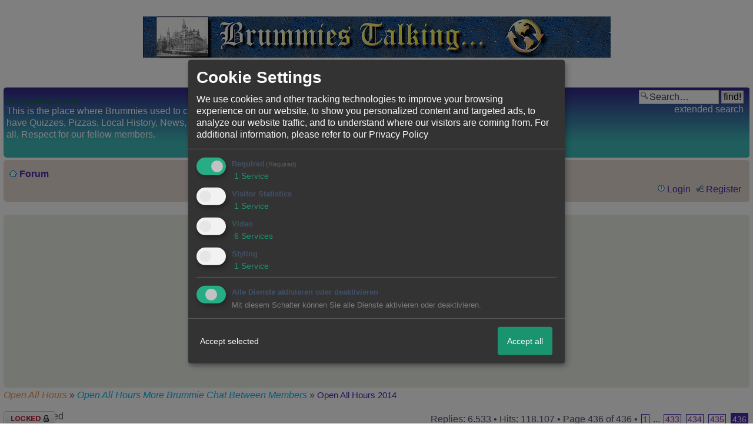

--- FILE ---
content_type: text/html; charset=utf-8
request_url: https://www.google.com/recaptcha/api2/aframe
body_size: 266
content:
<!DOCTYPE HTML><html><head><meta http-equiv="content-type" content="text/html; charset=UTF-8"></head><body><script nonce="hsLHNd531ePWB-McSp29fw">/** Anti-fraud and anti-abuse applications only. See google.com/recaptcha */ try{var clients={'sodar':'https://pagead2.googlesyndication.com/pagead/sodar?'};window.addEventListener("message",function(a){try{if(a.source===window.parent){var b=JSON.parse(a.data);var c=clients[b['id']];if(c){var d=document.createElement('img');d.src=c+b['params']+'&rc='+(localStorage.getItem("rc::a")?sessionStorage.getItem("rc::b"):"");window.document.body.appendChild(d);sessionStorage.setItem("rc::e",parseInt(sessionStorage.getItem("rc::e")||0)+1);localStorage.setItem("rc::h",'1768603387470');}}}catch(b){}});window.parent.postMessage("_grecaptcha_ready", "*");}catch(b){}</script></body></html>